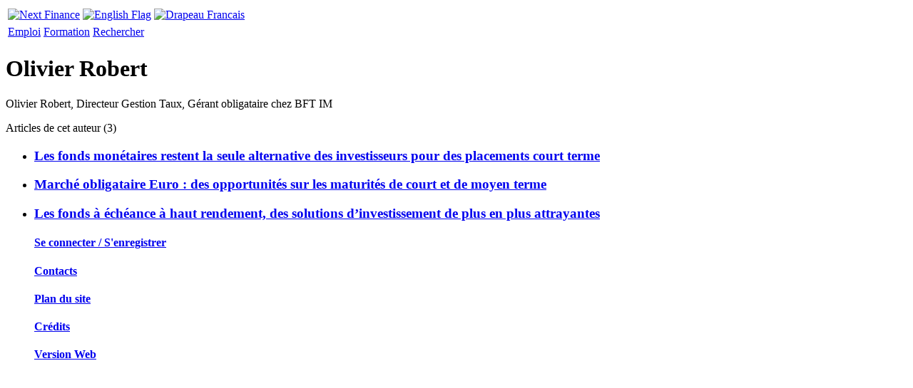

--- FILE ---
content_type: text/html; charset=utf-8
request_url: https://iphone.next-finance.net/_Olivier-Robert_
body_size: 2274
content:
	<!DOCTYPE HTML PUBLIC "-//W3C//DTD HTML 4.01 Strict//EN" "http://www.w3.org/TR/html4/strict.dtd">
	<html xmlns="http://www.w3.org/1999/xhtml" xml:lang="fr" lang="fr" dir="ltr">
		<head>
			<title>Olivier Robert - R&#233;dacteur - Next Finance</title>
			<meta name="description" content="[m] A propos du r&#233;dacteur | Olivier Robert, Directeur Gestion Taux, Gérant obligataire chez BFT IM" />
			<meta name="category" content="Auteur"/>
			<meta name="copyright" content="Next Finance" />
			<meta name="publisher" content="Next Finance" />
			<meta name="robots" content="all"/>
			<meta http-equiv="Content-Language" content="fr"/>
			<meta name="viewport" content="width=device-width; initial-scale=1.0; maximum-scale=1.0; user-scalable=no;"/>
			<meta http-equiv="Content-Type" content="text/html; charset=utf-8" />


<meta name="generator" content="Next Finance 3.0" />


<link rel="stylesheet" href="squelettes-iphone/style.css" type="text/css" media="all" />


<link rel="stylesheet" href="squelettes-iphone/formulaires.css" type="text/css" media="projection, screen, tv" />






<link rel="stylesheet" href="squelettes-iphone/habillage.css" type="text/css" media="projection, screen, tv" />


<link rel="stylesheet" href="squelettes/impression.css" type="text/css" media="print" />

	
<link rel="apple-touch-icon" href="squelettes-iphone/apple-touch-icon.png"/>



<script type="text/javascript">

  var _gaq = _gaq || [];
  _gaq.push(['_setAccount', 'UA-20622366-2']);
  _gaq.push(['_setDomainName', '.next-finance.net']);
  _gaq.push(['_trackPageview']);

  (function() {
    var ga = document.createElement('script'); ga.type = 'text/javascript'; ga.async = true;
    ga.src = ('https:' == document.location.protocol ? 'https://ssl' : 'http://www') + '.google-analytics.com/ga.js';
    var s = document.getElementsByTagName('script')[0]; s.parentNode.insertBefore(ga, s);
  })();

</script>

<script src="prive/javascript/jquery.js" type="text/javascript"></script>

<script src="prive/javascript/jquery.form.js" type="text/javascript"></script>

<script src="prive/javascript/ajaxCallback.js" type="text/javascript"></script>

<script src="prive/javascript/jquery.cookie.js" type="text/javascript"></script>
<!-- insert_head --><!--[if lt IE 7]>
	<script src='extensions/msie_compat/javascript/jquery.ifixpng.js'></script>
	<script type='text/javascript'>//<![CDATA[
		jQuery.ifixpng('rien.gif');		
		function fixie() {
			jQuery('img').ifixpng();
		}
		$(document).ready(function() { fixie(); });
		onAjaxLoad(fixie);	
	//]]></script>
<![endif]-->			
			
			<link rel="shortcut icon" href="squelettes/favicon.ico" type="image/x-icon" />
			
			<link rel="canonical" hreflang="fr" href="https://www.next-finance.net/_Olivier-Robert_" />
		</head>

		<body class="page_auteur">
			
			<div id="page">

			
			<table id="entete">
	<tr>
		<td>
			<a rel="start home" hreflang="fr" href="https://iphone.next-finance.net" title="Accueil du site" class="accueil">
				<img src="squelettes/images/logo_next_finance.gif" width="204" height="49" align="center" alt="Next Finance" />
			</a>
		</td>
		 
		
			<td> <a href="_Olivier-Robert_?lang=en"> <img src="squelettes-iphone/images/iphone_ico_uk.jpg" title="View the english version" alt="English Flag" align="center" width="48" height="32"/></a></td>
		
	
		 
		
			<td><a href="_Olivier-Robert_"><img src="squelettes-iphone/images/iphone_ico_fr.jpg" title="Voir la version française" alt="Drapeau Francais" align="center" width="48" height="32"/></a></td>
		
	</tr>
</table>

<table id="modules">
	<tr>
		<td class="bouton">
			<a rel="section" href="-Emploi-" hreflang="fr" title="Aller dans l' Espace Emploi">Emploi</a>
		</td>
		<td class="bouton">
			<a rel="section" href="-Seminaires-Formations-" hreflang="fr" title="Aller dans l' Espace Formation">Formation</a>
		</td>
		<td class="bouton">
			<a rel="nofollow" href="https://iphone.next-finance.net/spip.php?page=recherche&amp;lang=fr" hreflang="fr" title="Aller dans l' ">Rechercher</a>
		</td>
	</tr>
</table>	
				
			  <div id="conteneur">
			    <div id="contenu">
	    
		
						<div class="vcard">
			        <div class="cartouche">
			            
			            <h1 class="fn">Olivier Robert</h1>
			        </div>
			
			        <div class="texte note"><p>Olivier Robert, Directeur Gestion Taux, Gérant obligataire chez BFT IM</p></div>
			        
						</div>
			
			      
			      
			        <div class="menu articles">
			          <a name='pagination_articles' id='pagination_articles'></a>
			          <div class="group">Articles de cet auteur (3)</div>
			          <ul>
			            
			            <li><a href="Les-fonds-monetaires-restent-la" rel="bookmark" hreflang="fr"><h3>Les fonds monétaires restent la seule alternative  des investisseurs pour des placements court terme</h3></a></li>
			            
			            <li><a href="Marche-obligataire-Euro-des" rel="bookmark" hreflang="fr"><h3>Marché obligataire Euro&nbsp;: des opportunités sur les maturités de court et de moyen terme</h3></a></li>
			            
			            <li><a href="Les-fonds-a-echeance-a-haut" rel="bookmark" hreflang="fr"><h3>Les fonds à échéance à haut rendement, des solutions d’investissement de plus en plus attrayantes</h3></a></li>
			            
			          </ul>
			          
			        </div>
			      
	
						
	
	      		
	      		
					</div><!--#contenu-->	
						
				</div><!--#conteneur-->
	    
				
			<div class="group"></div>	
			<div class="hfeed" id="conteneur">	
				<div id="ticket">	
					
					
					
					 
						<div class="menu articles">
							<ul><a href="https://iphone.next-finance.net/spip.php?page=connexion&amp;url=_Olivier-Robert_" rel="nofollow"><h4 class="couleur-foreground-bleu-fonce">Se connecter / S'enregistrer</h4></a></ul>
						</div>
					 
					
					<div class="menu articles"><ul><a hreflang="fr" rel="bookmark" href="https://iphone.next-finance.net/spip.php?page=contact"><h4 class="couleur-foreground-bleu-fonce">Contacts</h4></a></ul></div>
					
					<div class="menu articles"><ul><a hreflang="fr" rel="contents" href="https://iphone.next-finance.net/spip.php?page=plan"><h4 class="couleur-foreground-bleu-fonce">Plan du site</h4></a></ul></div>
					
					<div class="menu articles"><ul><a rel="copyright" href="Credits"><h4 class="couleur-foreground-bleu-fonce">Cr&#233;dits</h4></a></ul></div>
					
					<div class="menu articles"><ul><a rel="canonical" hreflang="fr" href="https://www.next-finance.net/_Olivier-Robert_"><h4 class="couleur-foreground-bleu-fonce">Version Web</h4></a>	</ul>	</div>
				
				</div><!--#ticket-->
			</div><!--#conteneur-->
				
			</div><!--#page-->
		</body>
	</html>

